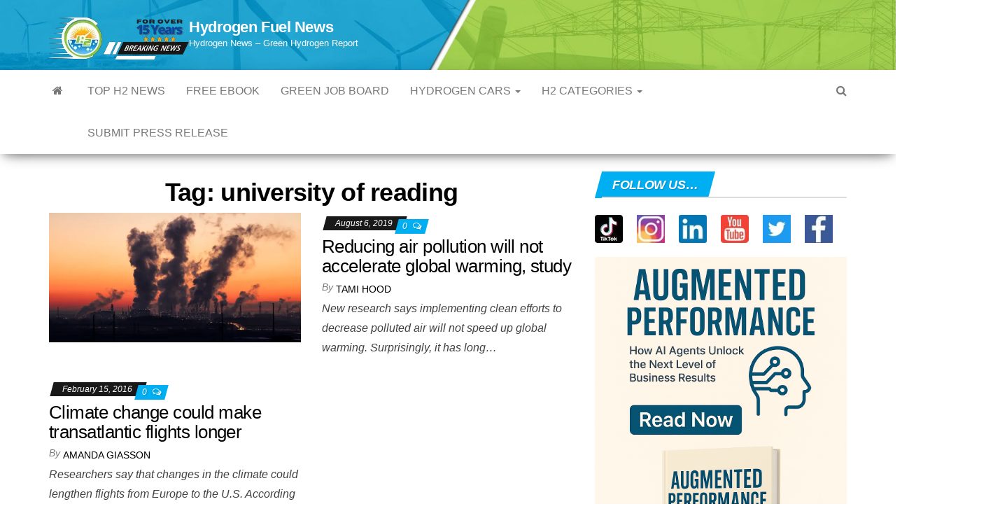

--- FILE ---
content_type: text/html; charset=utf-8
request_url: https://www.google.com/recaptcha/api2/aframe
body_size: 183
content:
<!DOCTYPE HTML><html><head><meta http-equiv="content-type" content="text/html; charset=UTF-8"></head><body><script nonce="7cioYe3nq9Z9-KdtWzVh4A">/** Anti-fraud and anti-abuse applications only. See google.com/recaptcha */ try{var clients={'sodar':'https://pagead2.googlesyndication.com/pagead/sodar?'};window.addEventListener("message",function(a){try{if(a.source===window.parent){var b=JSON.parse(a.data);var c=clients[b['id']];if(c){var d=document.createElement('img');d.src=c+b['params']+'&rc='+(localStorage.getItem("rc::a")?sessionStorage.getItem("rc::b"):"");window.document.body.appendChild(d);sessionStorage.setItem("rc::e",parseInt(sessionStorage.getItem("rc::e")||0)+1);localStorage.setItem("rc::h",'1769549535022');}}}catch(b){}});window.parent.postMessage("_grecaptcha_ready", "*");}catch(b){}</script></body></html>